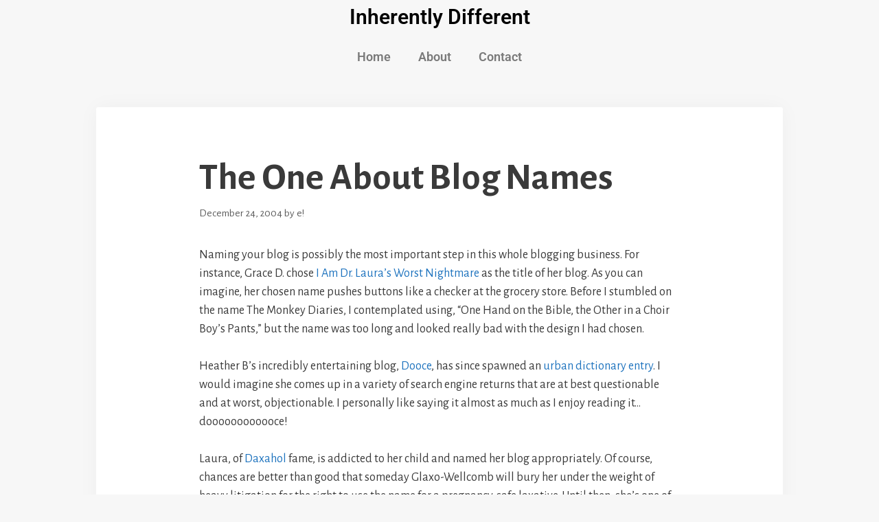

--- FILE ---
content_type: text/css
request_url: https://inherentlydifferent.com/wp-content/uploads/elementor/css/post-1372.css?ver=1766345749
body_size: 347
content:
.elementor-1372 .elementor-element.elementor-element-4304c8d > .elementor-container > .elementor-column > .elementor-widget-wrap{align-content:center;align-items:center;}.elementor-1372 .elementor-element.elementor-element-4304c8d > .elementor-container{min-height:90px;}.elementor-1372 .elementor-element.elementor-element-4304c8d{border-style:dotted;border-width:1px 0px 0px 0px;border-color:#d6d6d6;}.elementor-bc-flex-widget .elementor-1372 .elementor-element.elementor-element-73c445d8.elementor-column .elementor-widget-wrap{align-items:flex-end;}.elementor-1372 .elementor-element.elementor-element-73c445d8.elementor-column.elementor-element[data-element_type="column"] > .elementor-widget-wrap.elementor-element-populated{align-content:flex-end;align-items:flex-end;}.elementor-1372 .elementor-element.elementor-element-73c445d8.elementor-column > .elementor-widget-wrap{justify-content:center;}.elementor-1372 .elementor-element.elementor-element-73c445d8 > .elementor-widget-wrap > .elementor-widget:not(.elementor-widget__width-auto):not(.elementor-widget__width-initial):not(:last-child):not(.elementor-absolute){margin-bottom:0px;}.elementor-widget-text-editor{font-family:var( --e-global-typography-text-font-family ), Sans-serif;font-weight:var( --e-global-typography-text-font-weight );color:var( --e-global-color-text );}.elementor-widget-text-editor.elementor-drop-cap-view-stacked .elementor-drop-cap{background-color:var( --e-global-color-primary );}.elementor-widget-text-editor.elementor-drop-cap-view-framed .elementor-drop-cap, .elementor-widget-text-editor.elementor-drop-cap-view-default .elementor-drop-cap{color:var( --e-global-color-primary );border-color:var( --e-global-color-primary );}.elementor-1372 .elementor-element.elementor-element-a9efd7d{text-align:center;font-family:"Roboto", Sans-serif;font-size:11px;font-weight:400;line-height:11px;}.elementor-bc-flex-widget .elementor-1372 .elementor-element.elementor-element-e520985.elementor-column .elementor-widget-wrap{align-items:center;}.elementor-1372 .elementor-element.elementor-element-e520985.elementor-column.elementor-element[data-element_type="column"] > .elementor-widget-wrap.elementor-element-populated{align-content:center;align-items:center;}.elementor-1372 .elementor-element.elementor-element-e520985.elementor-column > .elementor-widget-wrap{justify-content:center;}.elementor-theme-builder-content-area{height:400px;}.elementor-location-header:before, .elementor-location-footer:before{content:"";display:table;clear:both;}@media(max-width:1024px){.elementor-1372 .elementor-element.elementor-element-4304c8d{padding:10px 20px 10px 20px;}}@media(max-width:767px){.elementor-1372 .elementor-element.elementor-element-4304c8d{padding:20px 20px 0px 20px;}}